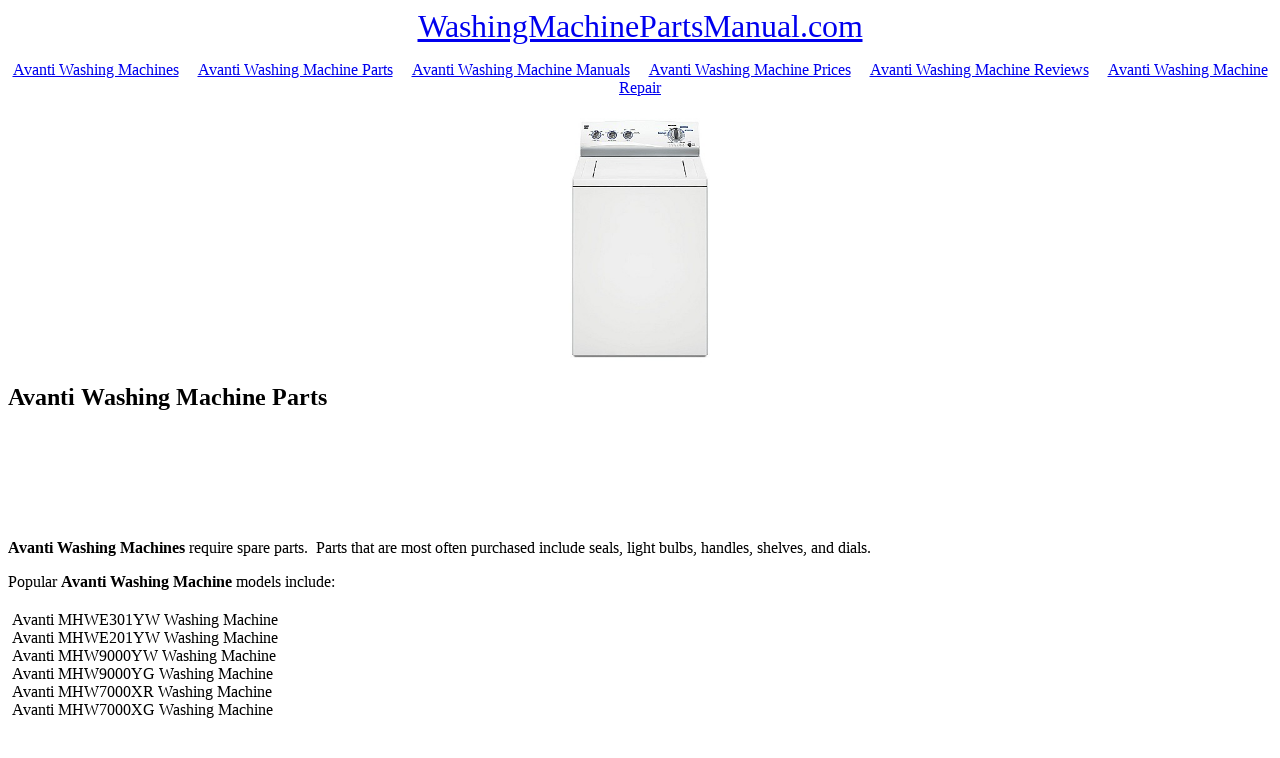

--- FILE ---
content_type: text/html
request_url: http://washingmachinepartsmanual.com/avanti/avanti_washing_machine_parts.htm
body_size: 5843
content:
<html>

<head>
<meta http-equiv="Content-Language" content="en-us">
<meta http-equiv="Content-Type" content="text/html; charset=windows-1252">
<meta name="GENERATOR" content="Microsoft FrontPage 4.0">
<meta name="ProgId" content="FrontPage.Editor.Document">

<title>Avanti Washing Machine Parts</title>

<meta name="description" content="Avanti Washing Machine Parts - Click to find Avanti washing machine parts" />

<meta name="keywords" content="Avanti, washing machine, parts, compressor, seal, handle, drawer, shelf, light bulb, water filter" />

<base target="_self">
</head>

<script type="text/javascript">

  var _gaq = _gaq || [];
  _gaq.push(['_setAccount', 'UA-16666662-1']);
  _gaq.push(['_trackPageview']);

  (function() {
    var ga = document.createElement('script'); ga.type = 'text/javascript'; ga.async = true;
    ga.src = ('https:' == document.location.protocol ? 'https://ssl' : 'http://www') + '.google-analytics.com/ga.js';
    var s = document.getElementsByTagName('script')[0]; s.parentNode.insertBefore(ga, s);
  })();

</script>

<body>

<p align="center"><a href="http://www.washingmachinepartsmanual.com"><font size="6">WashingMachinePartsManual.com</font></a></p>
<p align="center"><font color="#FF9900" size="3"><a href="avanti_washing_machines.htm" target="_self">Avanti
Washing Machines</a></font><font size="3">&nbsp;&nbsp;&nbsp;&nbsp;&nbsp;<a href="avanti_washing_machine_parts.htm">Avanti
Washing Machine Parts</a>&nbsp;&nbsp;&nbsp;&nbsp; <a href="avanti_washing_machine_manuals.htm" target="_self">Avanti
Washing Machine Manuals</a>&nbsp;&nbsp;&nbsp;&nbsp; <a href="avanti_washing_machine_prices.htm" target="_self">Avanti
Washing Machine Prices</a>&nbsp;&nbsp;&nbsp;&nbsp;&nbsp;<a href="avanti_washing_machine_reviews.htm" target="_self">Avanti
Washing Machine Reviews</a>&nbsp;&nbsp;&nbsp;&nbsp;&nbsp;<a href="avanti_washing_machine_repair.htm" target="_self">Avanti
Washing Machine Repair</a></font></p>
<p align="center"><img border="0" src="../pictures/maytag_washing_machine.jpg" alt="Avanti Washing Machine" width="250" height="250">                 
</p>


<h1><font size="5"><b>Avanti Washing Machine Parts</b></font></h1>


<p align="center">
<script type="text/javascript"><!--
google_ad_client = "pub-8161238833194638";
//728x90, created 1/20/08
google_ad_slot = "5422320374";
google_ad_width = 728;
google_ad_height = 90;
//--></script>
<script type="text/javascript"
src="http://pagead2.googlesyndication.com/pagead/show_ads.js">
</script>
</p>


<p align="left"><b>Avanti Washing Machines</b> require spare parts.&nbsp; Parts that are most often purchased include seals,
light bulbs, handles, shelves, and dials.                 
</p>


<p align="left">Popular <b> Avanti Washing Machine</b> models include:&nbsp;                 
</p>


  <table border="0" cellpadding="2" width="100%">
    <tr>
      <td width="40%" valign="top">


<p align="left">Avanti MHWE301YW Washing Machine<br>
Avanti MHWE201YW Washing Machine<br>
Avanti MHW9000YW Washing Machine<br>
Avanti MHW9000YG Washing Machine<br>
Avanti MHW7000XR Washing Machine<br>
Avanti MHW7000XG Washing Machine<br>
Avanti MHW7000XW Washing Machine<br>
Avanti MHW6000XG Washing Machine<br>
Avanti MHW6000XR Washing Machine<br>
Avanti MHW6000XW Washing Machine<br>
Avanti MHWE950WW Washing Machine<br>
Avanti MVWX700AG Washing Machine<br>
Avanti MVWB950YG Washing Machine<br>
Avanti MVWB850YG Washing Machine<br>
Avanti MVWB950YW Washing Machine<br>
Avanti MVWB850YW Washing Machine<br>
Avanti MVWB750YW Washing Machine<br>
Avanti MVWX700XL Washing Machine<br>
Avanti MVWX700XW Washing Machine<br>
Avanti MVWX600XW Washing Machine<br>
Avanti MVWX500XW Washing Machine<br>
Avanti MVWC350AW Washing Machine<br>
Avanti MVWC450XW Washing Machine<br>
Avanti MVWC400XW Washing Machine<br>
Avanti MVWC200XW Washing Machine<br>
Avanti MHW6000XG Washing Machine<br>
Avanti MED6000XG Washing Machine<br>
Avanti MHW6000XR Washing Machine<br>
Avanti MED6000XR Washing Machine<br>
Avanti MHW6000XW Washing Machine<br>
Avanti MED6000XW Washing Machine<br>
Avanti MHW7000XG Washing Machine<br>
Avanti MED7000XG Washing Machine<br>
Avanti MHW7000XW Washing Machine<br>
Avanti MED7000XW Washing Machine<br>
Avanti MHWE201YW Washing Machine<br>
Avanti MEDE201YW Washing Machine<br>
Avanti MVWB750YW Washing Machine<br>
Avanti MEDB750YW Washing Machine<br>
Avanti MVWB850YG Washing Machine<br>
Avanti MVWB950YW Washing Machine<br>
Avanti MEDB950YW Washing Machine<br>
Avanti MVWC200XW Washing Machine<br>
Avanti MEDC200XW Washing Machine<br>
Avanti MVWC350AW Washing Machine<br>
Avanti MEDC300XW Washing Machine<br>
Avanti MVWX500XW Washing Machine<br>
Avanti MEDX5OOW Washing Machine<br>
Avanti MVWX600XW Washing Machine<br>
Avanti MEDX600XW Washing Machine<br>
Avanti MVWX700XL Washing Machine<br>
Avanti MEDX700XL Washing Machine<br>
Avanti MVWX700XW Washing Machine<br>
Avanti MEDX700XW Washing Machine



      </td>
      <td width="60%" valign="top">
        
        
<script type="text/javascript"><!--
google_ad_client = "ca-pub-8161238833194638";
/* Large Rectangle */
google_ad_slot = "4032136095";
google_ad_width = 336;
google_ad_height = 280;
//-->
</script>
<script type="text/javascript"
src="http://pagead2.googlesyndication.com/pagead/show_ads.js">
</script>

<br>
<br>
<br>
<br>
<br>

<script type="text/javascript"><!--
google_ad_client = "ca-pub-8161238833194638";
/* Large Rectangle */
google_ad_slot = "4032136095";
google_ad_width = 336;
google_ad_height = 280;
//-->
</script>
<script type="text/javascript"
src="http://pagead2.googlesyndication.com/pagead/show_ads.js">
</script>


        <p>&nbsp;</p>
        <p>&nbsp;</td>
    </tr>
  </table>


<p align="center" style="line-height: 100%"><font size="2" color="#000000">©
Washing Machine </font><font size="2" color="#000000">Parts Manual 2013</font></p>
</body>
</html>


--- FILE ---
content_type: text/html; charset=utf-8
request_url: https://www.google.com/recaptcha/api2/aframe
body_size: 265
content:
<!DOCTYPE HTML><html><head><meta http-equiv="content-type" content="text/html; charset=UTF-8"></head><body><script nonce="pkqopuvob63m1Y1q8-c2RQ">/** Anti-fraud and anti-abuse applications only. See google.com/recaptcha */ try{var clients={'sodar':'https://pagead2.googlesyndication.com/pagead/sodar?'};window.addEventListener("message",function(a){try{if(a.source===window.parent){var b=JSON.parse(a.data);var c=clients[b['id']];if(c){var d=document.createElement('img');d.src=c+b['params']+'&rc='+(localStorage.getItem("rc::a")?sessionStorage.getItem("rc::b"):"");window.document.body.appendChild(d);sessionStorage.setItem("rc::e",parseInt(sessionStorage.getItem("rc::e")||0)+1);localStorage.setItem("rc::h",'1768560086928');}}}catch(b){}});window.parent.postMessage("_grecaptcha_ready", "*");}catch(b){}</script></body></html>